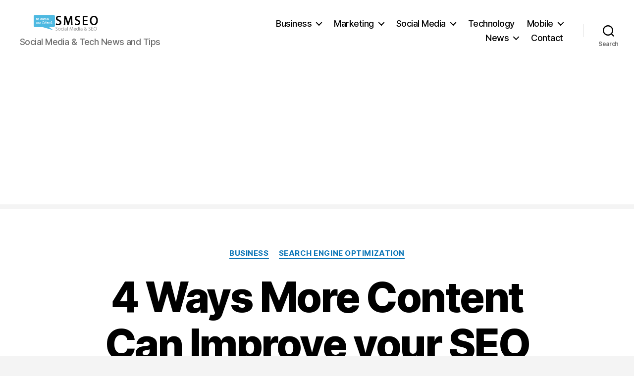

--- FILE ---
content_type: text/html; charset=UTF-8
request_url: https://socialmediaseo.net/2011/06/15/content-seo/
body_size: 13255
content:
<!DOCTYPE html>

<html class="no-js" lang="en-US" prefix="og: https://ogp.me/ns#">

	<head>

		<meta charset="UTF-8">
		<meta name="viewport" content="width=device-width, initial-scale=1.0" >

		<link rel="profile" href="https://gmpg.org/xfn/11">

		
<!-- Search Engine Optimization by Rank Math PRO - https://rankmath.com/ -->
<link media="all" href="https://socialmediaseo.net/wp-content/cache/autoptimize/css/autoptimize_3a78c18b27a1e413d3618e9383499089.css" rel="stylesheet"><link media="print" href="https://socialmediaseo.net/wp-content/cache/autoptimize/css/autoptimize_f8b91b0e60520b6787c8a6b117d6f2d2.css" rel="stylesheet"><title>4 Ways More Content Can Improve Your SEO | SMSEO</title>
<meta name="description" content="This is a guest post from Jessica Meyer - Jessica is a frequent writer for seosoftware.net a site which features reviews of SEO software. Jessica has been"/>
<meta name="robots" content="follow, index, max-snippet:-1, max-video-preview:-1, max-image-preview:large"/>
<link rel="canonical" href="https://socialmediaseo.net/2011/06/15/content-seo/" />
<meta property="og:locale" content="en_US" />
<meta property="og:type" content="article" />
<meta property="og:title" content="4 Ways More Content Can Improve Your SEO | SMSEO" />
<meta property="og:description" content="This is a guest post from Jessica Meyer - Jessica is a frequent writer for seosoftware.net a site which features reviews of SEO software. Jessica has been" />
<meta property="og:url" content="https://socialmediaseo.net/2011/06/15/content-seo/" />
<meta property="og:site_name" content="Social Media SEO" />
<meta property="article:publisher" content="https://www.facebook.com/Social.Media.SEO.Blog/" />
<meta property="article:tag" content="SEO" />
<meta property="article:section" content="Business" />
<meta property="og:updated_time" content="2020-09-14T13:40:36-04:00" />
<meta property="og:image" content="https://socialmediaseo.net/wp-admin/admin-ajax.php?action=rank_math_overlay_thumb&id=24426&type=socialmediaseo&hash=3084238a0e73308c5b7244cd57bfeeda" />
<meta property="og:image:secure_url" content="https://socialmediaseo.net/wp-admin/admin-ajax.php?action=rank_math_overlay_thumb&id=24426&type=socialmediaseo&hash=3084238a0e73308c5b7244cd57bfeeda" />
<meta property="og:image:width" content="331" />
<meta property="og:image:height" content="338" />
<meta property="og:image:alt" content="4 Ways More Content Can Improve your SEO" />
<meta property="og:image:type" content="image/jpeg" />
<meta property="article:published_time" content="2011-06-15T23:24:06-04:00" />
<meta property="article:modified_time" content="2020-09-14T13:40:36-04:00" />
<meta name="twitter:card" content="summary_large_image" />
<meta name="twitter:title" content="4 Ways More Content Can Improve Your SEO | SMSEO" />
<meta name="twitter:description" content="This is a guest post from Jessica Meyer - Jessica is a frequent writer for seosoftware.net a site which features reviews of SEO software. Jessica has been" />
<meta name="twitter:site" content="@SocialMedia_SEO" />
<meta name="twitter:creator" content="@SocialMedia_SEO" />
<meta name="twitter:image" content="https://socialmediaseo.net/wp-admin/admin-ajax.php?action=rank_math_overlay_thumb&id=24426&type=socialmediaseo&hash=3084238a0e73308c5b7244cd57bfeeda" />
<meta name="twitter:label1" content="Written by" />
<meta name="twitter:data1" content="SMSEO" />
<meta name="twitter:label2" content="Time to read" />
<meta name="twitter:data2" content="2 minutes" />
<script type="application/ld+json" class="rank-math-schema-pro">{"@context":"https://schema.org","@graph":[{"@type":["NewsMediaOrganization","Organization"],"@id":"https://socialmediaseo.net/#organization","name":"Social Media &amp; SEO News","url":"https://socialmediaseo.net","sameAs":["https://www.facebook.com/Social.Media.SEO.Blog/","https://twitter.com/SocialMedia_SEO"],"logo":{"@type":"ImageObject","@id":"https://socialmediaseo.net/#logo","url":"https://socialmediaseo.net/wp-content/uploads/2018/01/social-media-seo-logo-amp.png","contentUrl":"https://socialmediaseo.net/wp-content/uploads/2018/01/social-media-seo-logo-amp.png","caption":"Social Media SEO","inLanguage":"en-US","width":"190","height":"36"}},{"@type":"WebSite","@id":"https://socialmediaseo.net/#website","url":"https://socialmediaseo.net","name":"Social Media SEO","publisher":{"@id":"https://socialmediaseo.net/#organization"},"inLanguage":"en-US"},{"@type":"ImageObject","@id":"https://socialmediaseo.net/wp-content/uploads/2011/06/seo-search-engine-optimization.jpg","url":"https://socialmediaseo.net/wp-content/uploads/2011/06/seo-search-engine-optimization.jpg","width":"200","height":"200","inLanguage":"en-US"},{"@type":"WebPage","@id":"https://socialmediaseo.net/2011/06/15/content-seo/#webpage","url":"https://socialmediaseo.net/2011/06/15/content-seo/","name":"4 Ways More Content Can Improve Your SEO | SMSEO","datePublished":"2011-06-15T23:24:06-04:00","dateModified":"2020-09-14T13:40:36-04:00","isPartOf":{"@id":"https://socialmediaseo.net/#website"},"primaryImageOfPage":{"@id":"https://socialmediaseo.net/wp-content/uploads/2011/06/seo-search-engine-optimization.jpg"},"inLanguage":"en-US"},{"@type":"Person","@id":"https://socialmediaseo.net/author/reil86/","name":"SMSEO","url":"https://socialmediaseo.net/author/reil86/","image":{"@type":"ImageObject","@id":"https://secure.gravatar.com/avatar/ae49b4772de3e6a8dd592ae35bca5aaf?s=96&amp;d=retro&amp;r=g","url":"https://secure.gravatar.com/avatar/ae49b4772de3e6a8dd592ae35bca5aaf?s=96&amp;d=retro&amp;r=g","caption":"SMSEO","inLanguage":"en-US"},"sameAs":["https://socialmediaseo.net"],"worksFor":{"@id":"https://socialmediaseo.net/#organization"}},{"@type":"NewsArticle","headline":"4 Ways More Content Can Improve Your SEO | SMSEO","datePublished":"2011-06-15T23:24:06-04:00","dateModified":"2020-09-14T13:40:36-04:00","author":{"@id":"https://socialmediaseo.net/author/reil86/","name":"SMSEO"},"publisher":{"@id":"https://socialmediaseo.net/#organization"},"description":"This is a guest post from Jessica Meyer - Jessica is a frequent writer for\u00a0seosoftware.net a site which features reviews of SEO software. Jessica has been","copyrightYear":"2020","copyrightHolder":{"@id":"https://socialmediaseo.net/#organization"},"name":"4 Ways More Content Can Improve Your SEO | SMSEO","@id":"https://socialmediaseo.net/2011/06/15/content-seo/#richSnippet","isPartOf":{"@id":"https://socialmediaseo.net/2011/06/15/content-seo/#webpage"},"image":{"@id":"https://socialmediaseo.net/wp-content/uploads/2011/06/seo-search-engine-optimization.jpg"},"inLanguage":"en-US","mainEntityOfPage":{"@id":"https://socialmediaseo.net/2011/06/15/content-seo/#webpage"}}]}</script>
<!-- /Rank Math WordPress SEO plugin -->

<link rel="amphtml" href="https://socialmediaseo.net/2011/06/15/content-seo/amp/" /><meta name="generator" content="AMP for WP 1.0.94"/><link href='https://fonts.gstatic.com' crossorigin='anonymous' rel='preconnect' />
<link href='https://ajax.googleapis.com' rel='preconnect' />
<link href='https://fonts.googleapis.com' rel='preconnect' />
<link rel="alternate" type="application/rss+xml" title="Social Media SEO &raquo; Feed" href="https://socialmediaseo.net/feed/" />
<link rel="alternate" type="application/rss+xml" title="Social Media SEO &raquo; Comments Feed" href="https://socialmediaseo.net/comments/feed/" />
<link rel="alternate" type="application/rss+xml" title="Social Media SEO &raquo; 4 Ways More Content Can Improve your SEO Comments Feed" href="https://socialmediaseo.net/2011/06/15/content-seo/feed/" />
		<!-- This site uses the Google Analytics by MonsterInsights plugin v8.26.0 - Using Analytics tracking - https://www.monsterinsights.com/ -->
							<script src="//www.googletagmanager.com/gtag/js?id=G-PN0ZQPL2EM"  data-cfasync="false" data-wpfc-render="false" async></script>
			<script data-cfasync="false" data-wpfc-render="false">
				var mi_version = '8.26.0';
				var mi_track_user = true;
				var mi_no_track_reason = '';
								var MonsterInsightsDefaultLocations = {"page_location":"https:\/\/socialmediaseo.net\/2011\/06\/15\/content-seo\/"};
				if ( typeof MonsterInsightsPrivacyGuardFilter === 'function' ) {
					var MonsterInsightsLocations = (typeof MonsterInsightsExcludeQuery === 'object') ? MonsterInsightsPrivacyGuardFilter( MonsterInsightsExcludeQuery ) : MonsterInsightsPrivacyGuardFilter( MonsterInsightsDefaultLocations );
				} else {
					var MonsterInsightsLocations = (typeof MonsterInsightsExcludeQuery === 'object') ? MonsterInsightsExcludeQuery : MonsterInsightsDefaultLocations;
				}

								var disableStrs = [
										'ga-disable-G-PN0ZQPL2EM',
									];

				/* Function to detect opted out users */
				function __gtagTrackerIsOptedOut() {
					for (var index = 0; index < disableStrs.length; index++) {
						if (document.cookie.indexOf(disableStrs[index] + '=true') > -1) {
							return true;
						}
					}

					return false;
				}

				/* Disable tracking if the opt-out cookie exists. */
				if (__gtagTrackerIsOptedOut()) {
					for (var index = 0; index < disableStrs.length; index++) {
						window[disableStrs[index]] = true;
					}
				}

				/* Opt-out function */
				function __gtagTrackerOptout() {
					for (var index = 0; index < disableStrs.length; index++) {
						document.cookie = disableStrs[index] + '=true; expires=Thu, 31 Dec 2099 23:59:59 UTC; path=/';
						window[disableStrs[index]] = true;
					}
				}

				if ('undefined' === typeof gaOptout) {
					function gaOptout() {
						__gtagTrackerOptout();
					}
				}
								window.dataLayer = window.dataLayer || [];

				window.MonsterInsightsDualTracker = {
					helpers: {},
					trackers: {},
				};
				if (mi_track_user) {
					function __gtagDataLayer() {
						dataLayer.push(arguments);
					}

					function __gtagTracker(type, name, parameters) {
						if (!parameters) {
							parameters = {};
						}

						if (parameters.send_to) {
							__gtagDataLayer.apply(null, arguments);
							return;
						}

						if (type === 'event') {
														parameters.send_to = monsterinsights_frontend.v4_id;
							var hookName = name;
							if (typeof parameters['event_category'] !== 'undefined') {
								hookName = parameters['event_category'] + ':' + name;
							}

							if (typeof MonsterInsightsDualTracker.trackers[hookName] !== 'undefined') {
								MonsterInsightsDualTracker.trackers[hookName](parameters);
							} else {
								__gtagDataLayer('event', name, parameters);
							}
							
						} else {
							__gtagDataLayer.apply(null, arguments);
						}
					}

					__gtagTracker('js', new Date());
					__gtagTracker('set', {
						'developer_id.dZGIzZG': true,
											});
					if ( MonsterInsightsLocations.page_location ) {
						__gtagTracker('set', MonsterInsightsLocations);
					}
										__gtagTracker('config', 'G-PN0ZQPL2EM', {"allow_anchor":"true","forceSSL":"true","link_attribution":"true","page_path":location.pathname + location.search + location.hash} );
															window.gtag = __gtagTracker;										(function () {
						/* https://developers.google.com/analytics/devguides/collection/analyticsjs/ */
						/* ga and __gaTracker compatibility shim. */
						var noopfn = function () {
							return null;
						};
						var newtracker = function () {
							return new Tracker();
						};
						var Tracker = function () {
							return null;
						};
						var p = Tracker.prototype;
						p.get = noopfn;
						p.set = noopfn;
						p.send = function () {
							var args = Array.prototype.slice.call(arguments);
							args.unshift('send');
							__gaTracker.apply(null, args);
						};
						var __gaTracker = function () {
							var len = arguments.length;
							if (len === 0) {
								return;
							}
							var f = arguments[len - 1];
							if (typeof f !== 'object' || f === null || typeof f.hitCallback !== 'function') {
								if ('send' === arguments[0]) {
									var hitConverted, hitObject = false, action;
									if ('event' === arguments[1]) {
										if ('undefined' !== typeof arguments[3]) {
											hitObject = {
												'eventAction': arguments[3],
												'eventCategory': arguments[2],
												'eventLabel': arguments[4],
												'value': arguments[5] ? arguments[5] : 1,
											}
										}
									}
									if ('pageview' === arguments[1]) {
										if ('undefined' !== typeof arguments[2]) {
											hitObject = {
												'eventAction': 'page_view',
												'page_path': arguments[2],
											}
										}
									}
									if (typeof arguments[2] === 'object') {
										hitObject = arguments[2];
									}
									if (typeof arguments[5] === 'object') {
										Object.assign(hitObject, arguments[5]);
									}
									if ('undefined' !== typeof arguments[1].hitType) {
										hitObject = arguments[1];
										if ('pageview' === hitObject.hitType) {
											hitObject.eventAction = 'page_view';
										}
									}
									if (hitObject) {
										action = 'timing' === arguments[1].hitType ? 'timing_complete' : hitObject.eventAction;
										hitConverted = mapArgs(hitObject);
										__gtagTracker('event', action, hitConverted);
									}
								}
								return;
							}

							function mapArgs(args) {
								var arg, hit = {};
								var gaMap = {
									'eventCategory': 'event_category',
									'eventAction': 'event_action',
									'eventLabel': 'event_label',
									'eventValue': 'event_value',
									'nonInteraction': 'non_interaction',
									'timingCategory': 'event_category',
									'timingVar': 'name',
									'timingValue': 'value',
									'timingLabel': 'event_label',
									'page': 'page_path',
									'location': 'page_location',
									'title': 'page_title',
									'referrer' : 'page_referrer',
								};
								for (arg in args) {
																		if (!(!args.hasOwnProperty(arg) || !gaMap.hasOwnProperty(arg))) {
										hit[gaMap[arg]] = args[arg];
									} else {
										hit[arg] = args[arg];
									}
								}
								return hit;
							}

							try {
								f.hitCallback();
							} catch (ex) {
							}
						};
						__gaTracker.create = newtracker;
						__gaTracker.getByName = newtracker;
						__gaTracker.getAll = function () {
							return [];
						};
						__gaTracker.remove = noopfn;
						__gaTracker.loaded = true;
						window['__gaTracker'] = __gaTracker;
					})();
									} else {
										console.log("");
					(function () {
						function __gtagTracker() {
							return null;
						}

						window['__gtagTracker'] = __gtagTracker;
						window['gtag'] = __gtagTracker;
					})();
									}
			</script>
				<!-- / Google Analytics by MonsterInsights -->
		<script>
window._wpemojiSettings = {"baseUrl":"https:\/\/s.w.org\/images\/core\/emoji\/15.0.3\/72x72\/","ext":".png","svgUrl":"https:\/\/s.w.org\/images\/core\/emoji\/15.0.3\/svg\/","svgExt":".svg","source":{"concatemoji":"https:\/\/socialmediaseo.net\/wp-includes\/js\/wp-emoji-release.min.js?ver=6.5.2"}};
/*! This file is auto-generated */
!function(i,n){var o,s,e;function c(e){try{var t={supportTests:e,timestamp:(new Date).valueOf()};sessionStorage.setItem(o,JSON.stringify(t))}catch(e){}}function p(e,t,n){e.clearRect(0,0,e.canvas.width,e.canvas.height),e.fillText(t,0,0);var t=new Uint32Array(e.getImageData(0,0,e.canvas.width,e.canvas.height).data),r=(e.clearRect(0,0,e.canvas.width,e.canvas.height),e.fillText(n,0,0),new Uint32Array(e.getImageData(0,0,e.canvas.width,e.canvas.height).data));return t.every(function(e,t){return e===r[t]})}function u(e,t,n){switch(t){case"flag":return n(e,"\ud83c\udff3\ufe0f\u200d\u26a7\ufe0f","\ud83c\udff3\ufe0f\u200b\u26a7\ufe0f")?!1:!n(e,"\ud83c\uddfa\ud83c\uddf3","\ud83c\uddfa\u200b\ud83c\uddf3")&&!n(e,"\ud83c\udff4\udb40\udc67\udb40\udc62\udb40\udc65\udb40\udc6e\udb40\udc67\udb40\udc7f","\ud83c\udff4\u200b\udb40\udc67\u200b\udb40\udc62\u200b\udb40\udc65\u200b\udb40\udc6e\u200b\udb40\udc67\u200b\udb40\udc7f");case"emoji":return!n(e,"\ud83d\udc26\u200d\u2b1b","\ud83d\udc26\u200b\u2b1b")}return!1}function f(e,t,n){var r="undefined"!=typeof WorkerGlobalScope&&self instanceof WorkerGlobalScope?new OffscreenCanvas(300,150):i.createElement("canvas"),a=r.getContext("2d",{willReadFrequently:!0}),o=(a.textBaseline="top",a.font="600 32px Arial",{});return e.forEach(function(e){o[e]=t(a,e,n)}),o}function t(e){var t=i.createElement("script");t.src=e,t.defer=!0,i.head.appendChild(t)}"undefined"!=typeof Promise&&(o="wpEmojiSettingsSupports",s=["flag","emoji"],n.supports={everything:!0,everythingExceptFlag:!0},e=new Promise(function(e){i.addEventListener("DOMContentLoaded",e,{once:!0})}),new Promise(function(t){var n=function(){try{var e=JSON.parse(sessionStorage.getItem(o));if("object"==typeof e&&"number"==typeof e.timestamp&&(new Date).valueOf()<e.timestamp+604800&&"object"==typeof e.supportTests)return e.supportTests}catch(e){}return null}();if(!n){if("undefined"!=typeof Worker&&"undefined"!=typeof OffscreenCanvas&&"undefined"!=typeof URL&&URL.createObjectURL&&"undefined"!=typeof Blob)try{var e="postMessage("+f.toString()+"("+[JSON.stringify(s),u.toString(),p.toString()].join(",")+"));",r=new Blob([e],{type:"text/javascript"}),a=new Worker(URL.createObjectURL(r),{name:"wpTestEmojiSupports"});return void(a.onmessage=function(e){c(n=e.data),a.terminate(),t(n)})}catch(e){}c(n=f(s,u,p))}t(n)}).then(function(e){for(var t in e)n.supports[t]=e[t],n.supports.everything=n.supports.everything&&n.supports[t],"flag"!==t&&(n.supports.everythingExceptFlag=n.supports.everythingExceptFlag&&n.supports[t]);n.supports.everythingExceptFlag=n.supports.everythingExceptFlag&&!n.supports.flag,n.DOMReady=!1,n.readyCallback=function(){n.DOMReady=!0}}).then(function(){return e}).then(function(){var e;n.supports.everything||(n.readyCallback(),(e=n.source||{}).concatemoji?t(e.concatemoji):e.wpemoji&&e.twemoji&&(t(e.twemoji),t(e.wpemoji)))}))}((window,document),window._wpemojiSettings);
</script>











<script data-cfasync="false" data-wpfc-render="false" id='monsterinsights-frontend-script-js-extra'>var monsterinsights_frontend = {"js_events_tracking":"true","download_extensions":"doc,pdf,ppt,zip,xls,docx,pptx,xlsx","inbound_paths":"[{\"path\":\"\\\/go\\\/\",\"label\":\"affiliate\"},{\"path\":\"\\\/recommend\\\/\",\"label\":\"affiliate\"}]","home_url":"https:\/\/socialmediaseo.net","hash_tracking":"true","v4_id":"G-PN0ZQPL2EM"};</script>

<link rel="https://api.w.org/" href="https://socialmediaseo.net/wp-json/" /><link rel="alternate" type="application/json" href="https://socialmediaseo.net/wp-json/wp/v2/posts/24425" /><link rel="EditURI" type="application/rsd+xml" title="RSD" href="https://socialmediaseo.net/xmlrpc.php?rsd" />
<meta name="generator" content="WordPress 6.5.2" />
<link rel='shortlink' href='https://socialmediaseo.net/?p=24425' />
<link rel="alternate" type="application/json+oembed" href="https://socialmediaseo.net/wp-json/oembed/1.0/embed?url=https%3A%2F%2Fsocialmediaseo.net%2F2011%2F06%2F15%2Fcontent-seo%2F" />
<link rel="alternate" type="text/xml+oembed" href="https://socialmediaseo.net/wp-json/oembed/1.0/embed?url=https%3A%2F%2Fsocialmediaseo.net%2F2011%2F06%2F15%2Fcontent-seo%2F&#038;format=xml" />
	<script>document.documentElement.className = document.documentElement.className.replace( 'no-js', 'js' );</script>
	
	<link rel="icon" href="https://socialmediaseo.net/wp-content/uploads/2020/07/fb-profilepic-150x150.jpg" sizes="32x32" />
<link rel="icon" href="https://socialmediaseo.net/wp-content/uploads/2020/07/fb-profilepic.jpg" sizes="192x192" />
<link rel="apple-touch-icon" href="https://socialmediaseo.net/wp-content/uploads/2020/07/fb-profilepic.jpg" />
<meta name="msapplication-TileImage" content="https://socialmediaseo.net/wp-content/uploads/2020/07/fb-profilepic.jpg" />


	</head>

	<body class="post-template-default single single-post postid-24425 single-format-standard custom-background wp-custom-logo wp-embed-responsive singular enable-search-modal missing-post-thumbnail has-single-pagination showing-comments show-avatars footer-top-visible">

		<a class="skip-link screen-reader-text" href="#site-content">Skip to the content</a>
				<header id="site-header" class="header-footer-group" role="banner">

			<div class="header-inner section-inner">

				<div class="header-titles-wrapper">

					
						<button class="toggle search-toggle mobile-search-toggle" data-toggle-target=".search-modal" data-toggle-body-class="showing-search-modal" data-set-focus=".search-modal .search-field" aria-expanded="false">
							<span class="toggle-inner">
								<span class="toggle-icon">
									<svg class="svg-icon" aria-hidden="true" role="img" focusable="false" xmlns="http://www.w3.org/2000/svg" width="23" height="23" viewBox="0 0 23 23"><path d="M38.710696,48.0601792 L43,52.3494831 L41.3494831,54 L37.0601792,49.710696 C35.2632422,51.1481185 32.9839107,52.0076499 30.5038249,52.0076499 C24.7027226,52.0076499 20,47.3049272 20,41.5038249 C20,35.7027226 24.7027226,31 30.5038249,31 C36.3049272,31 41.0076499,35.7027226 41.0076499,41.5038249 C41.0076499,43.9839107 40.1481185,46.2632422 38.710696,48.0601792 Z M36.3875844,47.1716785 C37.8030221,45.7026647 38.6734666,43.7048964 38.6734666,41.5038249 C38.6734666,36.9918565 35.0157934,33.3341833 30.5038249,33.3341833 C25.9918565,33.3341833 22.3341833,36.9918565 22.3341833,41.5038249 C22.3341833,46.0157934 25.9918565,49.6734666 30.5038249,49.6734666 C32.7048964,49.6734666 34.7026647,48.8030221 36.1716785,47.3875844 C36.2023931,47.347638 36.2360451,47.3092237 36.2726343,47.2726343 C36.3092237,47.2360451 36.347638,47.2023931 36.3875844,47.1716785 Z" transform="translate(-20 -31)" /></svg>								</span>
								<span class="toggle-text">Search</span>
							</span>
						</button><!-- .search-toggle -->

					
					<div class="header-titles">

						<div class="site-logo faux-heading"><a href="https://socialmediaseo.net/" class="custom-logo-link" rel="home"><img width="190" height="36" src="https://socialmediaseo.net/wp-content/uploads/2018/01/social-media-seo-logo-amp.png" class="custom-logo" alt="social media seo logo" decoding="async" srcset="https://socialmediaseo.net/wp-content/uploads/2018/01/social-media-seo-logo-amp.png 190w, https://socialmediaseo.net/wp-content/uploads/2018/01/social-media-seo-logo-amp-150x28.png 150w" sizes="(max-width: 190px) 100vw, 190px" /></a><span class="screen-reader-text">Social Media SEO</span></div><div class="site-description">Social Media &amp; Tech News and Tips</div><!-- .site-description -->
					</div><!-- .header-titles -->

					<button class="toggle nav-toggle mobile-nav-toggle" data-toggle-target=".menu-modal"  data-toggle-body-class="showing-menu-modal" aria-expanded="false" data-set-focus=".close-nav-toggle">
						<span class="toggle-inner">
							<span class="toggle-icon">
								<svg class="svg-icon" aria-hidden="true" role="img" focusable="false" xmlns="http://www.w3.org/2000/svg" width="26" height="7" viewBox="0 0 26 7"><path fill-rule="evenodd" d="M332.5,45 C330.567003,45 329,43.4329966 329,41.5 C329,39.5670034 330.567003,38 332.5,38 C334.432997,38 336,39.5670034 336,41.5 C336,43.4329966 334.432997,45 332.5,45 Z M342,45 C340.067003,45 338.5,43.4329966 338.5,41.5 C338.5,39.5670034 340.067003,38 342,38 C343.932997,38 345.5,39.5670034 345.5,41.5 C345.5,43.4329966 343.932997,45 342,45 Z M351.5,45 C349.567003,45 348,43.4329966 348,41.5 C348,39.5670034 349.567003,38 351.5,38 C353.432997,38 355,39.5670034 355,41.5 C355,43.4329966 353.432997,45 351.5,45 Z" transform="translate(-329 -38)" /></svg>							</span>
							<span class="toggle-text">Menu</span>
						</span>
					</button><!-- .nav-toggle -->

				</div><!-- .header-titles-wrapper -->

				<div class="header-navigation-wrapper">

					
							<nav class="primary-menu-wrapper" aria-label="Horizontal" role="navigation">

								<ul class="primary-menu reset-list-style">

								<li id="menu-item-40023" class="menu-item menu-item-type-taxonomy menu-item-object-category current-post-ancestor current-menu-parent current-post-parent menu-item-has-children menu-item-40023"><a href="https://socialmediaseo.net/category/business/">Business</a><span class="icon"></span>
<ul class="sub-menu">
	<li id="menu-item-40048" class="menu-item menu-item-type-taxonomy menu-item-object-category menu-item-40048"><a href="https://socialmediaseo.net/category/technology/websites-technology/">Websites</a></li>
	<li id="menu-item-40047" class="menu-item menu-item-type-taxonomy menu-item-object-category menu-item-40047"><a href="https://socialmediaseo.net/category/technology/security-technology/">Security</a></li>
</ul>
</li>
<li id="menu-item-40029" class="menu-item menu-item-type-taxonomy menu-item-object-category current-post-ancestor menu-item-has-children menu-item-40029"><a href="https://socialmediaseo.net/category/marketing/">Marketing</a><span class="icon"></span>
<ul class="sub-menu">
	<li id="menu-item-40030" class="menu-item menu-item-type-taxonomy menu-item-object-category current-post-ancestor current-menu-parent current-post-parent menu-item-40030"><a href="https://socialmediaseo.net/category/marketing/search-engine-optimization/">Search Engine Optimization</a></li>
</ul>
</li>
<li id="menu-item-40031" class="menu-item menu-item-type-taxonomy menu-item-object-category menu-item-has-children menu-item-40031"><a href="https://socialmediaseo.net/category/social/">Social Media</a><span class="icon"></span>
<ul class="sub-menu">
	<li id="menu-item-40032" class="menu-item menu-item-type-taxonomy menu-item-object-category menu-item-40032"><a href="https://socialmediaseo.net/category/social/facebook/">Facebook</a></li>
	<li id="menu-item-40033" class="menu-item menu-item-type-taxonomy menu-item-object-category menu-item-40033"><a href="https://socialmediaseo.net/category/social/instagram-social/">Instagram</a></li>
	<li id="menu-item-40034" class="menu-item menu-item-type-taxonomy menu-item-object-category menu-item-40034"><a href="https://socialmediaseo.net/category/social/pinterest/">Pinterest</a></li>
	<li id="menu-item-40035" class="menu-item menu-item-type-taxonomy menu-item-object-category menu-item-40035"><a href="https://socialmediaseo.net/category/social/twitter/">Twitter</a></li>
	<li id="menu-item-40036" class="menu-item menu-item-type-taxonomy menu-item-object-category menu-item-40036"><a href="https://socialmediaseo.net/category/social/yelp-social/">Yelp</a></li>
	<li id="menu-item-40037" class="menu-item menu-item-type-taxonomy menu-item-object-category menu-item-40037"><a href="https://socialmediaseo.net/category/social/youtube-social-media/">YouTube</a></li>
</ul>
</li>
<li id="menu-item-40038" class="menu-item menu-item-type-taxonomy menu-item-object-category menu-item-40038"><a href="https://socialmediaseo.net/category/technology/">Technology</a></li>
<li id="menu-item-40040" class="menu-item menu-item-type-taxonomy menu-item-object-category menu-item-has-children menu-item-40040"><a href="https://socialmediaseo.net/category/technology/mobile-technology/">Mobile</a><span class="icon"></span>
<ul class="sub-menu">
	<li id="menu-item-40041" class="menu-item menu-item-type-taxonomy menu-item-object-category menu-item-40041"><a href="https://socialmediaseo.net/category/technology/mobile-technology/google-android/">Android</a></li>
	<li id="menu-item-40042" class="menu-item menu-item-type-taxonomy menu-item-object-category menu-item-40042"><a href="https://socialmediaseo.net/category/technology/mobile-technology/ipad/">iPad</a></li>
	<li id="menu-item-40043" class="menu-item menu-item-type-taxonomy menu-item-object-category menu-item-40043"><a href="https://socialmediaseo.net/category/technology/mobile-technology/iphone/">iPhone</a></li>
	<li id="menu-item-40044" class="menu-item menu-item-type-taxonomy menu-item-object-category menu-item-40044"><a href="https://socialmediaseo.net/category/technology/mobile-technology/mobile-phones-technology/">Mobile Phones</a></li>
	<li id="menu-item-40045" class="menu-item menu-item-type-taxonomy menu-item-object-category menu-item-40045"><a href="https://socialmediaseo.net/category/technology/mobile-technology/tablet/">Tablets</a></li>
</ul>
</li>
<li id="menu-item-40049" class="menu-item menu-item-type-taxonomy menu-item-object-category menu-item-has-children menu-item-40049"><a href="https://socialmediaseo.net/category/us-world/">News</a><span class="icon"></span>
<ul class="sub-menu">
	<li id="menu-item-40050" class="menu-item menu-item-type-taxonomy menu-item-object-category menu-item-40050"><a href="https://socialmediaseo.net/category/us-world/health-us-world/">Health</a></li>
	<li id="menu-item-40051" class="menu-item menu-item-type-taxonomy menu-item-object-category menu-item-40051"><a href="https://socialmediaseo.net/category/us-world/news/">News</a></li>
	<li id="menu-item-40052" class="menu-item menu-item-type-taxonomy menu-item-object-category menu-item-40052"><a href="https://socialmediaseo.net/category/us-world/politics/">Politics</a></li>
	<li id="menu-item-40053" class="menu-item menu-item-type-taxonomy menu-item-object-category menu-item-40053"><a href="https://socialmediaseo.net/category/wtf/">WTF</a></li>
</ul>
</li>
<li id="menu-item-42788" class="menu-item menu-item-type-post_type menu-item-object-page menu-item-42788"><a href="https://socialmediaseo.net/contact/">Contact</a></li>

								</ul>

							</nav><!-- .primary-menu-wrapper -->

						
						<div class="header-toggles hide-no-js">

						
							<div class="toggle-wrapper search-toggle-wrapper">

								<button class="toggle search-toggle desktop-search-toggle" data-toggle-target=".search-modal" data-toggle-body-class="showing-search-modal" data-set-focus=".search-modal .search-field" aria-expanded="false">
									<span class="toggle-inner">
										<svg class="svg-icon" aria-hidden="true" role="img" focusable="false" xmlns="http://www.w3.org/2000/svg" width="23" height="23" viewBox="0 0 23 23"><path d="M38.710696,48.0601792 L43,52.3494831 L41.3494831,54 L37.0601792,49.710696 C35.2632422,51.1481185 32.9839107,52.0076499 30.5038249,52.0076499 C24.7027226,52.0076499 20,47.3049272 20,41.5038249 C20,35.7027226 24.7027226,31 30.5038249,31 C36.3049272,31 41.0076499,35.7027226 41.0076499,41.5038249 C41.0076499,43.9839107 40.1481185,46.2632422 38.710696,48.0601792 Z M36.3875844,47.1716785 C37.8030221,45.7026647 38.6734666,43.7048964 38.6734666,41.5038249 C38.6734666,36.9918565 35.0157934,33.3341833 30.5038249,33.3341833 C25.9918565,33.3341833 22.3341833,36.9918565 22.3341833,41.5038249 C22.3341833,46.0157934 25.9918565,49.6734666 30.5038249,49.6734666 C32.7048964,49.6734666 34.7026647,48.8030221 36.1716785,47.3875844 C36.2023931,47.347638 36.2360451,47.3092237 36.2726343,47.2726343 C36.3092237,47.2360451 36.347638,47.2023931 36.3875844,47.1716785 Z" transform="translate(-20 -31)" /></svg>										<span class="toggle-text">Search</span>
									</span>
								</button><!-- .search-toggle -->

							</div>

							
						</div><!-- .header-toggles -->
						
				</div><!-- .header-navigation-wrapper -->

			</div><!-- .header-inner -->

			<div class="search-modal cover-modal header-footer-group" data-modal-target-string=".search-modal" role="dialog" aria-modal="true" aria-label="Search">

	<div class="search-modal-inner modal-inner">

		<div class="section-inner">

			<form role="search" aria-label="Search for:" method="get" class="search-form" action="https://socialmediaseo.net/">
	<label for="search-form-1">
		<span class="screen-reader-text">
			Search for:		</span>
		<input type="search" id="search-form-1" class="search-field" placeholder="Search &hellip;" value="" name="s" />
	</label>
	<input type="submit" class="search-submit" value="Search" />
</form>

			<button class="toggle search-untoggle close-search-toggle fill-children-current-color" data-toggle-target=".search-modal" data-toggle-body-class="showing-search-modal" data-set-focus=".search-modal .search-field">
				<span class="screen-reader-text">
					Close search				</span>
				<svg class="svg-icon" aria-hidden="true" role="img" focusable="false" xmlns="http://www.w3.org/2000/svg" width="16" height="16" viewBox="0 0 16 16"><polygon fill="" fill-rule="evenodd" points="6.852 7.649 .399 1.195 1.445 .149 7.899 6.602 14.352 .149 15.399 1.195 8.945 7.649 15.399 14.102 14.352 15.149 7.899 8.695 1.445 15.149 .399 14.102" /></svg>			</button><!-- .search-toggle -->

		</div><!-- .section-inner -->

	</div><!-- .search-modal-inner -->

</div><!-- .menu-modal -->

		</header><!-- #site-header -->

		
<div class="menu-modal cover-modal header-footer-group" data-modal-target-string=".menu-modal">

	<div class="menu-modal-inner modal-inner">

		<div class="menu-wrapper section-inner">

			<div class="menu-top">

				<button class="toggle close-nav-toggle fill-children-current-color" data-toggle-target=".menu-modal" data-toggle-body-class="showing-menu-modal" data-set-focus=".menu-modal">
					<span class="toggle-text">Close Menu</span>
					<svg class="svg-icon" aria-hidden="true" role="img" focusable="false" xmlns="http://www.w3.org/2000/svg" width="16" height="16" viewBox="0 0 16 16"><polygon fill="" fill-rule="evenodd" points="6.852 7.649 .399 1.195 1.445 .149 7.899 6.602 14.352 .149 15.399 1.195 8.945 7.649 15.399 14.102 14.352 15.149 7.899 8.695 1.445 15.149 .399 14.102" /></svg>				</button><!-- .nav-toggle -->

				
					<nav class="mobile-menu" aria-label="Mobile">

						<ul class="modal-menu reset-list-style">

						<li class="menu-item menu-item-type-taxonomy menu-item-object-category current-post-ancestor current-menu-parent current-post-parent menu-item-has-children menu-item-40023"><div class="ancestor-wrapper"><a href="https://socialmediaseo.net/category/business/">Business</a><button class="toggle sub-menu-toggle fill-children-current-color" data-toggle-target=".menu-modal .menu-item-40023 > .sub-menu" data-toggle-type="slidetoggle" data-toggle-duration="250" aria-expanded="false"><span class="screen-reader-text">Show sub menu</span><svg class="svg-icon" aria-hidden="true" role="img" focusable="false" xmlns="http://www.w3.org/2000/svg" width="20" height="12" viewBox="0 0 20 12"><polygon fill="" fill-rule="evenodd" points="1319.899 365.778 1327.678 358 1329.799 360.121 1319.899 370.021 1310 360.121 1312.121 358" transform="translate(-1310 -358)" /></svg></button></div><!-- .ancestor-wrapper -->
<ul class="sub-menu">
	<li class="menu-item menu-item-type-taxonomy menu-item-object-category menu-item-40048"><div class="ancestor-wrapper"><a href="https://socialmediaseo.net/category/technology/websites-technology/">Websites</a></div><!-- .ancestor-wrapper --></li>
	<li class="menu-item menu-item-type-taxonomy menu-item-object-category menu-item-40047"><div class="ancestor-wrapper"><a href="https://socialmediaseo.net/category/technology/security-technology/">Security</a></div><!-- .ancestor-wrapper --></li>
</ul>
</li>
<li class="menu-item menu-item-type-taxonomy menu-item-object-category current-post-ancestor menu-item-has-children menu-item-40029"><div class="ancestor-wrapper"><a href="https://socialmediaseo.net/category/marketing/">Marketing</a><button class="toggle sub-menu-toggle fill-children-current-color" data-toggle-target=".menu-modal .menu-item-40029 > .sub-menu" data-toggle-type="slidetoggle" data-toggle-duration="250" aria-expanded="false"><span class="screen-reader-text">Show sub menu</span><svg class="svg-icon" aria-hidden="true" role="img" focusable="false" xmlns="http://www.w3.org/2000/svg" width="20" height="12" viewBox="0 0 20 12"><polygon fill="" fill-rule="evenodd" points="1319.899 365.778 1327.678 358 1329.799 360.121 1319.899 370.021 1310 360.121 1312.121 358" transform="translate(-1310 -358)" /></svg></button></div><!-- .ancestor-wrapper -->
<ul class="sub-menu">
	<li class="menu-item menu-item-type-taxonomy menu-item-object-category current-post-ancestor current-menu-parent current-post-parent menu-item-40030"><div class="ancestor-wrapper"><a href="https://socialmediaseo.net/category/marketing/search-engine-optimization/">Search Engine Optimization</a></div><!-- .ancestor-wrapper --></li>
</ul>
</li>
<li class="menu-item menu-item-type-taxonomy menu-item-object-category menu-item-has-children menu-item-40031"><div class="ancestor-wrapper"><a href="https://socialmediaseo.net/category/social/">Social Media</a><button class="toggle sub-menu-toggle fill-children-current-color" data-toggle-target=".menu-modal .menu-item-40031 > .sub-menu" data-toggle-type="slidetoggle" data-toggle-duration="250" aria-expanded="false"><span class="screen-reader-text">Show sub menu</span><svg class="svg-icon" aria-hidden="true" role="img" focusable="false" xmlns="http://www.w3.org/2000/svg" width="20" height="12" viewBox="0 0 20 12"><polygon fill="" fill-rule="evenodd" points="1319.899 365.778 1327.678 358 1329.799 360.121 1319.899 370.021 1310 360.121 1312.121 358" transform="translate(-1310 -358)" /></svg></button></div><!-- .ancestor-wrapper -->
<ul class="sub-menu">
	<li class="menu-item menu-item-type-taxonomy menu-item-object-category menu-item-40032"><div class="ancestor-wrapper"><a href="https://socialmediaseo.net/category/social/facebook/">Facebook</a></div><!-- .ancestor-wrapper --></li>
	<li class="menu-item menu-item-type-taxonomy menu-item-object-category menu-item-40033"><div class="ancestor-wrapper"><a href="https://socialmediaseo.net/category/social/instagram-social/">Instagram</a></div><!-- .ancestor-wrapper --></li>
	<li class="menu-item menu-item-type-taxonomy menu-item-object-category menu-item-40034"><div class="ancestor-wrapper"><a href="https://socialmediaseo.net/category/social/pinterest/">Pinterest</a></div><!-- .ancestor-wrapper --></li>
	<li class="menu-item menu-item-type-taxonomy menu-item-object-category menu-item-40035"><div class="ancestor-wrapper"><a href="https://socialmediaseo.net/category/social/twitter/">Twitter</a></div><!-- .ancestor-wrapper --></li>
	<li class="menu-item menu-item-type-taxonomy menu-item-object-category menu-item-40036"><div class="ancestor-wrapper"><a href="https://socialmediaseo.net/category/social/yelp-social/">Yelp</a></div><!-- .ancestor-wrapper --></li>
	<li class="menu-item menu-item-type-taxonomy menu-item-object-category menu-item-40037"><div class="ancestor-wrapper"><a href="https://socialmediaseo.net/category/social/youtube-social-media/">YouTube</a></div><!-- .ancestor-wrapper --></li>
</ul>
</li>
<li class="menu-item menu-item-type-taxonomy menu-item-object-category menu-item-40038"><div class="ancestor-wrapper"><a href="https://socialmediaseo.net/category/technology/">Technology</a></div><!-- .ancestor-wrapper --></li>
<li class="menu-item menu-item-type-taxonomy menu-item-object-category menu-item-has-children menu-item-40040"><div class="ancestor-wrapper"><a href="https://socialmediaseo.net/category/technology/mobile-technology/">Mobile</a><button class="toggle sub-menu-toggle fill-children-current-color" data-toggle-target=".menu-modal .menu-item-40040 > .sub-menu" data-toggle-type="slidetoggle" data-toggle-duration="250" aria-expanded="false"><span class="screen-reader-text">Show sub menu</span><svg class="svg-icon" aria-hidden="true" role="img" focusable="false" xmlns="http://www.w3.org/2000/svg" width="20" height="12" viewBox="0 0 20 12"><polygon fill="" fill-rule="evenodd" points="1319.899 365.778 1327.678 358 1329.799 360.121 1319.899 370.021 1310 360.121 1312.121 358" transform="translate(-1310 -358)" /></svg></button></div><!-- .ancestor-wrapper -->
<ul class="sub-menu">
	<li class="menu-item menu-item-type-taxonomy menu-item-object-category menu-item-40041"><div class="ancestor-wrapper"><a href="https://socialmediaseo.net/category/technology/mobile-technology/google-android/">Android</a></div><!-- .ancestor-wrapper --></li>
	<li class="menu-item menu-item-type-taxonomy menu-item-object-category menu-item-40042"><div class="ancestor-wrapper"><a href="https://socialmediaseo.net/category/technology/mobile-technology/ipad/">iPad</a></div><!-- .ancestor-wrapper --></li>
	<li class="menu-item menu-item-type-taxonomy menu-item-object-category menu-item-40043"><div class="ancestor-wrapper"><a href="https://socialmediaseo.net/category/technology/mobile-technology/iphone/">iPhone</a></div><!-- .ancestor-wrapper --></li>
	<li class="menu-item menu-item-type-taxonomy menu-item-object-category menu-item-40044"><div class="ancestor-wrapper"><a href="https://socialmediaseo.net/category/technology/mobile-technology/mobile-phones-technology/">Mobile Phones</a></div><!-- .ancestor-wrapper --></li>
	<li class="menu-item menu-item-type-taxonomy menu-item-object-category menu-item-40045"><div class="ancestor-wrapper"><a href="https://socialmediaseo.net/category/technology/mobile-technology/tablet/">Tablets</a></div><!-- .ancestor-wrapper --></li>
</ul>
</li>
<li class="menu-item menu-item-type-taxonomy menu-item-object-category menu-item-has-children menu-item-40049"><div class="ancestor-wrapper"><a href="https://socialmediaseo.net/category/us-world/">News</a><button class="toggle sub-menu-toggle fill-children-current-color" data-toggle-target=".menu-modal .menu-item-40049 > .sub-menu" data-toggle-type="slidetoggle" data-toggle-duration="250" aria-expanded="false"><span class="screen-reader-text">Show sub menu</span><svg class="svg-icon" aria-hidden="true" role="img" focusable="false" xmlns="http://www.w3.org/2000/svg" width="20" height="12" viewBox="0 0 20 12"><polygon fill="" fill-rule="evenodd" points="1319.899 365.778 1327.678 358 1329.799 360.121 1319.899 370.021 1310 360.121 1312.121 358" transform="translate(-1310 -358)" /></svg></button></div><!-- .ancestor-wrapper -->
<ul class="sub-menu">
	<li class="menu-item menu-item-type-taxonomy menu-item-object-category menu-item-40050"><div class="ancestor-wrapper"><a href="https://socialmediaseo.net/category/us-world/health-us-world/">Health</a></div><!-- .ancestor-wrapper --></li>
	<li class="menu-item menu-item-type-taxonomy menu-item-object-category menu-item-40051"><div class="ancestor-wrapper"><a href="https://socialmediaseo.net/category/us-world/news/">News</a></div><!-- .ancestor-wrapper --></li>
	<li class="menu-item menu-item-type-taxonomy menu-item-object-category menu-item-40052"><div class="ancestor-wrapper"><a href="https://socialmediaseo.net/category/us-world/politics/">Politics</a></div><!-- .ancestor-wrapper --></li>
	<li class="menu-item menu-item-type-taxonomy menu-item-object-category menu-item-40053"><div class="ancestor-wrapper"><a href="https://socialmediaseo.net/category/wtf/">WTF</a></div><!-- .ancestor-wrapper --></li>
</ul>
</li>
<li class="menu-item menu-item-type-post_type menu-item-object-page menu-item-42788"><div class="ancestor-wrapper"><a href="https://socialmediaseo.net/contact/">Contact</a></div><!-- .ancestor-wrapper --></li>

						</ul>

					</nav>

					
			</div><!-- .menu-top -->

			<div class="menu-bottom">

				
			</div><!-- .menu-bottom -->

		</div><!-- .menu-wrapper -->

	</div><!-- .menu-modal-inner -->

</div><!-- .menu-modal -->

<main id="site-content">

	
<article class="post-24425 post type-post status-publish format-standard hentry category-business category-search-engine-optimization tag-seo" id="post-24425">

	
<header class="entry-header has-text-align-center header-footer-group">

	<div class="entry-header-inner section-inner medium">

		
			<div class="entry-categories">
				<span class="screen-reader-text">
					Categories				</span>
				<div class="entry-categories-inner">
					<a href="https://socialmediaseo.net/category/business/" rel="category tag">Business</a> <a href="https://socialmediaseo.net/category/marketing/search-engine-optimization/" rel="category tag">Search Engine Optimization</a>				</div><!-- .entry-categories-inner -->
			</div><!-- .entry-categories -->

			<h1 class="entry-title">4 Ways More Content Can Improve your SEO</h1>
		<div class="post-meta-wrapper post-meta-single post-meta-single-top">

			<ul class="post-meta">

									<li class="post-author meta-wrapper">
						<span class="meta-icon">
							<span class="screen-reader-text">
								Post author							</span>
							<svg class="svg-icon" aria-hidden="true" role="img" focusable="false" xmlns="http://www.w3.org/2000/svg" width="18" height="20" viewBox="0 0 18 20"><path fill="" d="M18,19 C18,19.5522847 17.5522847,20 17,20 C16.4477153,20 16,19.5522847 16,19 L16,17 C16,15.3431458 14.6568542,14 13,14 L5,14 C3.34314575,14 2,15.3431458 2,17 L2,19 C2,19.5522847 1.55228475,20 1,20 C0.44771525,20 0,19.5522847 0,19 L0,17 C0,14.2385763 2.23857625,12 5,12 L13,12 C15.7614237,12 18,14.2385763 18,17 L18,19 Z M9,10 C6.23857625,10 4,7.76142375 4,5 C4,2.23857625 6.23857625,0 9,0 C11.7614237,0 14,2.23857625 14,5 C14,7.76142375 11.7614237,10 9,10 Z M9,8 C10.6568542,8 12,6.65685425 12,5 C12,3.34314575 10.6568542,2 9,2 C7.34314575,2 6,3.34314575 6,5 C6,6.65685425 7.34314575,8 9,8 Z" /></svg>						</span>
						<span class="meta-text">
							By <a href="https://socialmediaseo.net/author/reil86/">SMSEO</a>						</span>
					</li>
										<li class="post-date meta-wrapper">
						<span class="meta-icon">
							<span class="screen-reader-text">
								Post date							</span>
							<svg class="svg-icon" aria-hidden="true" role="img" focusable="false" xmlns="http://www.w3.org/2000/svg" width="18" height="19" viewBox="0 0 18 19"><path fill="" d="M4.60069444,4.09375 L3.25,4.09375 C2.47334957,4.09375 1.84375,4.72334957 1.84375,5.5 L1.84375,7.26736111 L16.15625,7.26736111 L16.15625,5.5 C16.15625,4.72334957 15.5266504,4.09375 14.75,4.09375 L13.3993056,4.09375 L13.3993056,4.55555556 C13.3993056,5.02154581 13.0215458,5.39930556 12.5555556,5.39930556 C12.0895653,5.39930556 11.7118056,5.02154581 11.7118056,4.55555556 L11.7118056,4.09375 L6.28819444,4.09375 L6.28819444,4.55555556 C6.28819444,5.02154581 5.9104347,5.39930556 5.44444444,5.39930556 C4.97845419,5.39930556 4.60069444,5.02154581 4.60069444,4.55555556 L4.60069444,4.09375 Z M6.28819444,2.40625 L11.7118056,2.40625 L11.7118056,1 C11.7118056,0.534009742 12.0895653,0.15625 12.5555556,0.15625 C13.0215458,0.15625 13.3993056,0.534009742 13.3993056,1 L13.3993056,2.40625 L14.75,2.40625 C16.4586309,2.40625 17.84375,3.79136906 17.84375,5.5 L17.84375,15.875 C17.84375,17.5836309 16.4586309,18.96875 14.75,18.96875 L3.25,18.96875 C1.54136906,18.96875 0.15625,17.5836309 0.15625,15.875 L0.15625,5.5 C0.15625,3.79136906 1.54136906,2.40625 3.25,2.40625 L4.60069444,2.40625 L4.60069444,1 C4.60069444,0.534009742 4.97845419,0.15625 5.44444444,0.15625 C5.9104347,0.15625 6.28819444,0.534009742 6.28819444,1 L6.28819444,2.40625 Z M1.84375,8.95486111 L1.84375,15.875 C1.84375,16.6516504 2.47334957,17.28125 3.25,17.28125 L14.75,17.28125 C15.5266504,17.28125 16.15625,16.6516504 16.15625,15.875 L16.15625,8.95486111 L1.84375,8.95486111 Z" /></svg>						</span>
						<span class="meta-text">
							<a href="https://socialmediaseo.net/2011/06/15/content-seo/">June 15, 2011</a>
						</span>
					</li>
										<li class="post-comment-link meta-wrapper">
						<span class="meta-icon">
							<svg class="svg-icon" aria-hidden="true" role="img" focusable="false" xmlns="http://www.w3.org/2000/svg" width="19" height="19" viewBox="0 0 19 19"><path d="M9.43016863,13.2235931 C9.58624731,13.094699 9.7823475,13.0241935 9.98476849,13.0241935 L15.0564516,13.0241935 C15.8581553,13.0241935 16.5080645,12.3742843 16.5080645,11.5725806 L16.5080645,3.44354839 C16.5080645,2.64184472 15.8581553,1.99193548 15.0564516,1.99193548 L3.44354839,1.99193548 C2.64184472,1.99193548 1.99193548,2.64184472 1.99193548,3.44354839 L1.99193548,11.5725806 C1.99193548,12.3742843 2.64184472,13.0241935 3.44354839,13.0241935 L5.76612903,13.0241935 C6.24715123,13.0241935 6.63709677,13.4141391 6.63709677,13.8951613 L6.63709677,15.5301903 L9.43016863,13.2235931 Z M3.44354839,14.766129 C1.67980032,14.766129 0.25,13.3363287 0.25,11.5725806 L0.25,3.44354839 C0.25,1.67980032 1.67980032,0.25 3.44354839,0.25 L15.0564516,0.25 C16.8201997,0.25 18.25,1.67980032 18.25,3.44354839 L18.25,11.5725806 C18.25,13.3363287 16.8201997,14.766129 15.0564516,14.766129 L10.2979143,14.766129 L6.32072889,18.0506004 C5.75274472,18.5196577 4.89516129,18.1156602 4.89516129,17.3790323 L4.89516129,14.766129 L3.44354839,14.766129 Z" /></svg>						</span>
						<span class="meta-text">
							<a href="https://socialmediaseo.net/2011/06/15/content-seo/#respond">No Comments<span class="screen-reader-text"> on 4 Ways More Content Can Improve your SEO</span></a>						</span>
					</li>
					
			</ul><!-- .post-meta -->

		</div><!-- .post-meta-wrapper -->

		
	</div><!-- .entry-header-inner -->

</header><!-- .entry-header -->

	<div class="post-inner thin ">

		<div class="entry-content">

			<h3><span class="c2"><img fetchpriority="high" decoding="async" class="alignright size-full wp-image-24426" title="Seo-Search-Engine-Optimization" src="https://socialmediaseo.net/wp-content/uploads/2011/06/seo-search-engine-optimization.jpg" alt="seo search engine optimization" width="231" height="238"></span></h3>
<p><em>This is a guest post from Jessica Meyer &#8211; Jessica is a frequent writer for <a href="https://www.seosoftware.net/" target="_blank" rel="noopener noreferrer nofollow">seosoftware.net</a> a site which features reviews of SEO software. Jessica has been writing for an umber of years and has extensive experience with link building, content creation and SEO in general.</em></p><div class='code-block code-block-1' style='margin: 8px auto; text-align: center; display: block; clear: both;'>
<script async src="https://pagead2.googlesyndication.com/pagead/js/adsbygoogle.js"></script>
<!-- SMSEO_Article_Top_Responsive -->
<ins class="adsbygoogle"
     style="display:block"
     data-ad-client="ca-pub-6726154997339882"
     data-ad-slot="5317320114"
     data-ad-format="auto"
     data-full-width-responsive="true"></ins>
<script>
     (adsbygoogle = window.adsbygoogle || []).push({});
</script></div>

<p class="c1"><span class="c3">It’s all about the content isn’t it? I know it’s so redundant. Everyone is always talking about how you need more content; 500 words this and articles that. It made some sense when you were talking about syndication for links and all, but the there are some really good reasons to keep ramping up the content on your site. When you produce content; articles, tools, widgets, graphs, calculators, info-graphics, studies, lists, it doesn’t matter what form it takes. By having it, you stand a better chance of seeing long term gains.</span></p>
<p class="c1"><strong><span class="c2">1)  Increase Traffic</span></strong></p>
<p class="c1"><span class="c3">It just makes sense; the more content you have the more you can rank for. That is, if each page is set up with the proper tags of course. When you create content to reflect the kinds of searches people are doing in your space you can capture some of that traffic. By studying common questions and research queries that are relevant to your industry you can create content to match what the masses are demanding. When you create content to meet an existing need, with a title tag that matches the words people are looking for you stand a chance of ranking for those search terms and getting visitors from them. </span></p>
<p class="c1"><span class="c3"> </span></p>
<p class="c1"><strong><span class="c2">2)  Internal Links</span></strong></p>
<p class="c1"><span class="c3">Your content is the perfect place to spread your internal link love. Sure, you have a main navigation and maybe even bread crumbs and related pages. But when you embed links within your content it sends a different, but equally important, message about the linked page’s importance. You can use target anchor text and even co-citation. And the more powerful each individual content page become the more valuable those internal links will become. </span></p>
<p class="c0"><span class="c3"> </span><strong><span class="c2">3)  Build Links</span></strong></p>
<p class="c0"><span class="c2"> </span>Speaking of links, content is your best way to get links. Whether you’re writing blog posts, doing case studies, or inventing tools and widgets these pages are attractions. With a little networking and active promotion these assets can be your flag ship in getting public attention. If you have something that does very well you can make use of it through internal links and calls to action which can help turn a casual visitor in to a customer.</p>
<p class="c0"><span class="c3"> </span><strong><span class="c2">4)  Panda Protection</span></strong></p>
<p class="c0"><span class="c2"> </span>If you haven’t heard about the Google Panda update, I’m going to assume you don’t have an internet connection and aren’t reading this. The update which is supposed to purge the SERPs of low quality content is only a sign of things to come. Putting ample time and effort into creating articles based on knowledge and mass appeal along with valuable resources can help protect your site for the future.</p>
<p class="c0">Content is more than just an <a href="https://socialmediaseo.net/tag/seo/" target="_blank" rel="noopener noreferrer">SEO</a> buzzword it’s an SEO weapon. If you want your site to appear higher and more often in the search results, creating content is the way to go. When you provide smartly labeled, worthwhile content you can increase your traffic, attract links, set up a great place for internal links and help create a sustainable strategy that will be viable for the long run. And since SEO is marathon rather than a sprint, it’s going the distance that matters.</p>
<p class="c0"><em><span class="c3"> </span></em></p>
<div class='code-block code-block-2' style='margin: 8px auto; text-align: center; display: block; clear: both;'>
<script async src="https://pagead2.googlesyndication.com/pagead/js/adsbygoogle.js"></script>
<!-- SMSEO_Article_Bottom_Responsive -->
<ins class="adsbygoogle"
     style="display:block"
     data-ad-client="ca-pub-6726154997339882"
     data-ad-slot="9552277314"
     data-ad-format="auto"
     data-full-width-responsive="true"></ins>
<script>
     (adsbygoogle = window.adsbygoogle || []).push({});
</script></div>
<!-- CONTENT END 1 -->

		</div><!-- .entry-content -->

	</div><!-- .post-inner -->

	<div class="section-inner">
		
		<div class="post-meta-wrapper post-meta-single post-meta-single-bottom">

			<ul class="post-meta">

									<li class="post-tags meta-wrapper">
						<span class="meta-icon">
							<span class="screen-reader-text">
								Tags							</span>
							<svg class="svg-icon" aria-hidden="true" role="img" focusable="false" xmlns="http://www.w3.org/2000/svg" width="18" height="18" viewBox="0 0 18 18"><path fill="" d="M15.4496399,8.42490555 L8.66109799,1.63636364 L1.63636364,1.63636364 L1.63636364,8.66081885 L8.42522727,15.44178 C8.57869221,15.5954158 8.78693789,15.6817418 9.00409091,15.6817418 C9.22124393,15.6817418 9.42948961,15.5954158 9.58327627,15.4414581 L15.4486339,9.57610048 C15.7651495,9.25692435 15.7649133,8.74206554 15.4496399,8.42490555 Z M16.6084423,10.7304545 L10.7406818,16.59822 C10.280287,17.0591273 9.65554997,17.3181054 9.00409091,17.3181054 C8.35263185,17.3181054 7.72789481,17.0591273 7.26815877,16.5988788 L0.239976954,9.57887876 C0.0863319284,9.4254126 0,9.21716044 0,9 L0,0.818181818 C0,0.366312477 0.366312477,0 0.818181818,0 L9,0 C9.21699531,0 9.42510306,0.0862010512 9.57854191,0.239639906 L16.6084423,7.26954545 C17.5601275,8.22691012 17.5601275,9.77308988 16.6084423,10.7304545 Z M5,6 C4.44771525,6 4,5.55228475 4,5 C4,4.44771525 4.44771525,4 5,4 C5.55228475,4 6,4.44771525 6,5 C6,5.55228475 5.55228475,6 5,6 Z" /></svg>						</span>
						<span class="meta-text">
							<a href="https://socialmediaseo.net/tag/seo/" rel="tag">SEO</a>						</span>
					</li>
					
			</ul><!-- .post-meta -->

		</div><!-- .post-meta-wrapper -->

		
	</div><!-- .section-inner -->

	
	<nav class="pagination-single section-inner" aria-label="Post">

		<hr class="styled-separator is-style-wide" aria-hidden="true" />

		<div class="pagination-single-inner">

			
				<a class="previous-post" href="https://socialmediaseo.net/2011/06/15/google-pacman-lives-heres-where-to-play/">
					<span class="arrow" aria-hidden="true">&larr;</span>
					<span class="title"><span class="title-inner">Google Pacman Lives, Here&#8217;s Where To Play</span></span>
				</a>

				
				<a class="next-post" href="https://socialmediaseo.net/2011/06/16/does-the-blackberry-playbook-top-the-ipad/">
					<span class="arrow" aria-hidden="true">&rarr;</span>
						<span class="title"><span class="title-inner">Tablet Wars:  Does the Blackberry Playbook Top the iPad?</span></span>
				</a>
				
		</div><!-- .pagination-single-inner -->

		<hr class="styled-separator is-style-wide" aria-hidden="true" />

	</nav><!-- .pagination-single -->

	
		<div class="comments-wrapper section-inner">

				<div id="respond" class="comment-respond">
		<h2 id="reply-title" class="comment-reply-title">Leave a Reply <small><a rel="nofollow" id="cancel-comment-reply-link" href="/2011/06/15/content-seo/#respond" style="display:none;">Cancel reply</a></small></h2><form action="https://socialmediaseo.net/wp-comments-post.php" method="post" id="commentform" class="section-inner thin max-percentage" novalidate><p class="comment-notes"><span id="email-notes">Your email address will not be published.</span> <span class="required-field-message">Required fields are marked <span class="required">*</span></span></p><p class="comment-form-comment"><label for="comment">Comment <span class="required">*</span></label> <textarea id="comment" name="comment" cols="45" rows="8" maxlength="65525" required></textarea></p><p class="comment-form-author"><label for="author">Name <span class="required">*</span></label> <input id="author" name="author" type="text" value="" size="30" maxlength="245" autocomplete="name" required /></p>
<p class="comment-form-email"><label for="email">Email <span class="required">*</span></label> <input id="email" name="email" type="email" value="" size="30" maxlength="100" aria-describedby="email-notes" autocomplete="email" required /></p>
<p class="comment-form-url"><label for="url">Website</label> <input id="url" name="url" type="url" value="" size="30" maxlength="200" autocomplete="url" /></p>
<p class="form-submit"><input name="submit" type="submit" id="submit" class="submit" value="Post Comment" /> <input type='hidden' name='comment_post_ID' value='24425' id='comment_post_ID' />
<input type='hidden' name='comment_parent' id='comment_parent' value='0' />
</p><p style="display: none;"><input type="hidden" id="akismet_comment_nonce" name="akismet_comment_nonce" value="4cc744d4e3" /></p><p style="display: none !important;" class="akismet-fields-container" data-prefix="ak_"><label>&#916;<textarea name="ak_hp_textarea" cols="45" rows="8" maxlength="100"></textarea></label><input type="hidden" id="ak_js_1" name="ak_js" value="19"/><script>document.getElementById( "ak_js_1" ).setAttribute( "value", ( new Date() ).getTime() );</script></p></form>	</div><!-- #respond -->
	
		</div><!-- .comments-wrapper -->

		
</article><!-- .post -->

</main><!-- #site-content -->


	<div class="footer-nav-widgets-wrapper header-footer-group">

		<div class="footer-inner section-inner">

			
			
				<aside class="footer-widgets-outer-wrapper">

					<div class="footer-widgets-wrapper">

						
							<div class="footer-widgets column-one grid-item">
								<div class="widget widget_text"><div class="widget-content">			<div class="textwidget"><h3>Follow SMSEO</h3>

<a href="https://www.facebook.com/Social.Media.SEO.Blog/" target="_blank" class="btn btn-large btn-block btn-primary" rel="noopener">Facebook</a>
<br>
<a href="https://twitter.com/SocialMedia_SEO" target="_blank" class="btn btn-large btn-block btn-primary" rel="noopener">Twitter</a></div>
		</div></div>							</div>

						
						
							<div class="footer-widgets column-two grid-item">
								<div class="widget widget_text"><div class="widget-content">			<div class="textwidget"></div>
		</div></div><div class="widget widget_text"><div class="widget-content">			<div class="textwidget"></div>
		</div></div>							</div>

						
					</div><!-- .footer-widgets-wrapper -->

				</aside><!-- .footer-widgets-outer-wrapper -->

			
		</div><!-- .footer-inner -->

	</div><!-- .footer-nav-widgets-wrapper -->

	
			<footer id="site-footer" role="contentinfo" class="header-footer-group">

				<div class="section-inner">

					<div class="footer-credits">

						<p class="footer-copyright">&copy;
							2024							<a href="https://socialmediaseo.net/">Social Media SEO</a>
						</p><!-- .footer-copyright -->

					</div><!-- .footer-credits -->

					<a class="to-the-top" href="#site-header">
						<span class="to-the-top-long">
							To the top <span class="arrow" aria-hidden="true">&uarr;</span>						</span><!-- .to-the-top-long -->
						<span class="to-the-top-short">
							Up <span class="arrow" aria-hidden="true">&uarr;</span>						</span><!-- .to-the-top-short -->
					</a><!-- .to-the-top -->

				</div><!-- .section-inner -->

			</footer><!-- #site-footer -->

		


	<script defer src="https://socialmediaseo.net/wp-content/cache/autoptimize/js/autoptimize_46a20aa82bd00d275d5f2d859c6fff3b.js"></script></body>
</html><!-- WP Fastest Cache file was created in 0.071258783340454 seconds, on 01-05-24 13:15:18 --><!-- via php -->

--- FILE ---
content_type: text/html; charset=utf-8
request_url: https://www.google.com/recaptcha/api2/aframe
body_size: 268
content:
<!DOCTYPE HTML><html><head><meta http-equiv="content-type" content="text/html; charset=UTF-8"></head><body><script nonce="xUGiM8_3Dgg3_iPQa1Z2Mw">/** Anti-fraud and anti-abuse applications only. See google.com/recaptcha */ try{var clients={'sodar':'https://pagead2.googlesyndication.com/pagead/sodar?'};window.addEventListener("message",function(a){try{if(a.source===window.parent){var b=JSON.parse(a.data);var c=clients[b['id']];if(c){var d=document.createElement('img');d.src=c+b['params']+'&rc='+(localStorage.getItem("rc::a")?sessionStorage.getItem("rc::b"):"");window.document.body.appendChild(d);sessionStorage.setItem("rc::e",parseInt(sessionStorage.getItem("rc::e")||0)+1);localStorage.setItem("rc::h",'1769080579016');}}}catch(b){}});window.parent.postMessage("_grecaptcha_ready", "*");}catch(b){}</script></body></html>